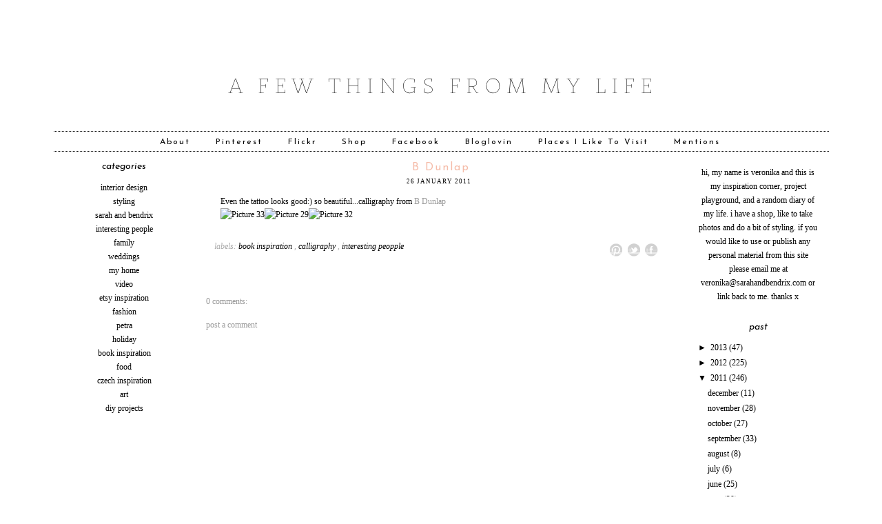

--- FILE ---
content_type: text/html; charset=UTF-8
request_url: https://fewthingsfrommylife.blogspot.com/2011/01/b-dunlap.html
body_size: 10585
content:
<!DOCTYPE html>
<html dir='ltr' xmlns='http://www.w3.org/1999/xhtml' xmlns:b='http://www.google.com/2005/gml/b' xmlns:data='http://www.google.com/2005/gml/data' xmlns:expr='http://www.google.com/2005/gml/expr' xmlns:fb='https://www.facebook.com/2008/fbml'>
<head>
<link href='https://www.blogger.com/static/v1/widgets/2944754296-widget_css_bundle.css' rel='stylesheet' type='text/css'/>
<meta content='text/html; charset=UTF-8' http-equiv='Content-Type'/>
<meta content='blogger' name='generator'/>
<link href='https://fewthingsfrommylife.blogspot.com/favicon.ico' rel='icon' type='image/x-icon'/>
<link href='http://fewthingsfrommylife.blogspot.com/2011/01/b-dunlap.html' rel='canonical'/>
<link rel="alternate" type="application/atom+xml" title="A FEW THINGS FROM MY LIFE - Atom" href="https://fewthingsfrommylife.blogspot.com/feeds/posts/default" />
<link rel="alternate" type="application/rss+xml" title="A FEW THINGS FROM MY LIFE - RSS" href="https://fewthingsfrommylife.blogspot.com/feeds/posts/default?alt=rss" />
<link rel="service.post" type="application/atom+xml" title="A FEW THINGS FROM MY LIFE - Atom" href="https://www.blogger.com/feeds/5479151167785116383/posts/default" />

<link rel="alternate" type="application/atom+xml" title="A FEW THINGS FROM MY LIFE - Atom" href="https://fewthingsfrommylife.blogspot.com/feeds/2385294721885436392/comments/default" />
<!--Can't find substitution for tag [blog.ieCssRetrofitLinks]-->
<link href='http://farm6.static.flickr.com/5220/5390734306_bd0e9a0258_m.jpg' rel='image_src'/>
<meta content='http://fewthingsfrommylife.blogspot.com/2011/01/b-dunlap.html' property='og:url'/>
<meta content='B Dunlap' property='og:title'/>
<meta content='Even the tattoo looks good:) so beautiful...calligraphy from B Dunlap   ' property='og:description'/>
<meta content='https://lh3.googleusercontent.com/blogger_img_proxy/AEn0k_u-WD6b8mnANcen002_f4LpZeZay5iKawpWs2alcouxgYh3CabFkeftFxNXCsTcEgBXjNr9xB8XL9UXC2se5N_S1CUx4F_OVxBT5940idLFIa7ALJ3EjtZMnj-pkbWKgvW0hw=w1200-h630-p-k-no-nu' property='og:image'/>
<title>A FEW THINGS FROM MY LIFE: B Dunlap</title>
<style type='text/css'>@font-face{font-family:'Josefin Sans';font-style:italic;font-weight:400;font-display:swap;src:url(//fonts.gstatic.com/s/josefinsans/v34/Qw3JZQNVED7rKGKxtqIqX5EUCGZ2dIn0FyA96fCTtIJRIizoc1jcEIK2Zv4.woff2)format('woff2');unicode-range:U+0102-0103,U+0110-0111,U+0128-0129,U+0168-0169,U+01A0-01A1,U+01AF-01B0,U+0300-0301,U+0303-0304,U+0308-0309,U+0323,U+0329,U+1EA0-1EF9,U+20AB;}@font-face{font-family:'Josefin Sans';font-style:italic;font-weight:400;font-display:swap;src:url(//fonts.gstatic.com/s/josefinsans/v34/Qw3JZQNVED7rKGKxtqIqX5EUCGZ2dIn0FyA96fCTtIJRIyzoc1jcEIK2Zv4.woff2)format('woff2');unicode-range:U+0100-02BA,U+02BD-02C5,U+02C7-02CC,U+02CE-02D7,U+02DD-02FF,U+0304,U+0308,U+0329,U+1D00-1DBF,U+1E00-1E9F,U+1EF2-1EFF,U+2020,U+20A0-20AB,U+20AD-20C0,U+2113,U+2C60-2C7F,U+A720-A7FF;}@font-face{font-family:'Josefin Sans';font-style:italic;font-weight:400;font-display:swap;src:url(//fonts.gstatic.com/s/josefinsans/v34/Qw3JZQNVED7rKGKxtqIqX5EUCGZ2dIn0FyA96fCTtIJRLSzoc1jcEIK2.woff2)format('woff2');unicode-range:U+0000-00FF,U+0131,U+0152-0153,U+02BB-02BC,U+02C6,U+02DA,U+02DC,U+0304,U+0308,U+0329,U+2000-206F,U+20AC,U+2122,U+2191,U+2193,U+2212,U+2215,U+FEFF,U+FFFD;}@font-face{font-family:'Josefin Sans';font-style:normal;font-weight:400;font-display:swap;src:url(//fonts.gstatic.com/s/josefinsans/v34/Qw3PZQNVED7rKGKxtqIqX5E-AVSJrOCfjY46_DjQbMlhLybpUVzEEaq2.woff2)format('woff2');unicode-range:U+0102-0103,U+0110-0111,U+0128-0129,U+0168-0169,U+01A0-01A1,U+01AF-01B0,U+0300-0301,U+0303-0304,U+0308-0309,U+0323,U+0329,U+1EA0-1EF9,U+20AB;}@font-face{font-family:'Josefin Sans';font-style:normal;font-weight:400;font-display:swap;src:url(//fonts.gstatic.com/s/josefinsans/v34/Qw3PZQNVED7rKGKxtqIqX5E-AVSJrOCfjY46_DjQbMhhLybpUVzEEaq2.woff2)format('woff2');unicode-range:U+0100-02BA,U+02BD-02C5,U+02C7-02CC,U+02CE-02D7,U+02DD-02FF,U+0304,U+0308,U+0329,U+1D00-1DBF,U+1E00-1E9F,U+1EF2-1EFF,U+2020,U+20A0-20AB,U+20AD-20C0,U+2113,U+2C60-2C7F,U+A720-A7FF;}@font-face{font-family:'Josefin Sans';font-style:normal;font-weight:400;font-display:swap;src:url(//fonts.gstatic.com/s/josefinsans/v34/Qw3PZQNVED7rKGKxtqIqX5E-AVSJrOCfjY46_DjQbMZhLybpUVzEEQ.woff2)format('woff2');unicode-range:U+0000-00FF,U+0131,U+0152-0153,U+02BB-02BC,U+02C6,U+02DA,U+02DC,U+0304,U+0308,U+0329,U+2000-206F,U+20AC,U+2122,U+2191,U+2193,U+2212,U+2215,U+FEFF,U+FFFD;}</style>
<style id='page-skin-1' type='text/css'><!--
/*
-----------------------------------------------
Blogger Template Style
Designer: Ana Degenaar
URL:      www.blogmilkshop.com
----------------------------------------------- */
#Navbar1 {
margin: 0;
padding: 0;
visibility: hide;
display: none ;
}
/* Variable definitions
====================
<Variable name="textcolor" description="Text Color"
type="color" default="#333">
<Variable name="linkcolor" description="Link Color"
type="color" default="#58a">
<Variable name="visitedlinkcolor" description="Visited Link Color"
type="color" default="#58a">
<Variable name="quotecolor" description="Quote Color"
type="color" default="#333">
<Variable name="blogtitlecolor" description="Blog Title Color"
type="color" default="#666">
<Variable name="posttitlecolor" description="Post Title Color"
type="color" default="#c60">
<Variable name="bordercolor" description="Border Color"
type="color" default="#ccc">
<Variable name="sidebartitlecolor" description="Sidebar Title Color"
type="color" default="#999">
<Variable name="sidebartextcolor" description="Sidebar Text Color"
type="color" default="#666">
<Variable name="bodyfont" description="Text Font"
type="font" default="normal normal 90% 'Lucida Sans Unicode', 'Lucida Grande', Tahoma, sans-serif;">
<Variable name="blogtitlefont" description="Blog Title Font"
type="font"
default="normal normal 78% 'Trebuchet MS',Trebuchet,Arial,Verdana,Sans-serif">
<Variable name="datetitlefont" description="Date Title Font"
type="font"
default="normal normal 200% Georgia, Serif">
<Variable name="posttitlefont" description="Post Title Font"
type="font"
default="normal normal 200% Georgia, Serif">
<Variable name="quotefont" description="Quote Font"
type="font" default="normal normal 90% 'Lucida Sans Unicode', 'Lucida Grande', Tahoma, sans-serif;">
<Variable name="sidebartitlefont" description="Sidebar Title Font"
type="font"
default="normal normal 200% Georgia, Serif">
<Variable name="postfooterfont" description="Post Footer Font"
type="font"
default="normal normal 78% 'Trebuchet MS', Trebuchet, Arial, Verdana, Sans-serif">
<Variable name="startSide" description="Start side in blog language"
type="automatic" default="left">
<Variable name="endSide" description="End side in blog language"
type="automatic" default="right">
<Variable name="linkbarbottomBorderColor" description="Linkbar Border Color"
type="color" default="#C94093">
<Variable name="linkbarTextColor" description="Linkbar Text Color"
type="color" default="#ffffff">
<Variable name="linkbarHoverTextColor" description="Linkbar Hover Text Color"
type="color" default="#9D1961">
<Variable name="linkbarTextFont" description="Linkbar Text Font"
type="font"
default="normal normal 77% Verdana, sans-serif"
>
*/
/* Use this with templates/template-bwocol.html */
body {
background: #fff;
color:#000000;
margin:0;
font: normal normal 12px Georgia, Utopia, 'Palatino Linotype', Palatino, serif;
text-align: center;
}
a:link {
color: #000000;
text-decoration:none;
}
a:visited {
color: #f5bca9;
}
.lsidebar a:link {
color: #000000;
text-decoration:none;
}
.lsidebar a:visited {
color: #f5bca9;
text-decoration:none;
}
a:hover {
color:#ccc;
}
a img {
border-width:0;
}
/* Header
----------------------------------------------- (c) theme by blogmilk
*/
#header-wrapper {
width: 100%;
height: 200px;
background: #fff;
text-transform: uppercase;
font: normal normal 60px Josefin Sans;
color: #f1d991;
padding-bottom: 0px;
padding-top: 0px;
}
#header h1 {
width: 100%;
text-transform: none;
font: normal normal 60px Josefin Sans;
color: #f1d991;
margin: 0px;
padding-top: 55px;
text-align: center;
text-transform: none;
letter-spacing: 2px;
}
#header-inner {
background-position: center;
margin-left: auto;
margin-right: auto;
margin-top: -20px;
}
#header a {
color: #f1d991;
font: normal normal 60px Josefin Sans;
text-decoration:none;
}
#header a:hover {
color:#666666;
}
#header .description {
max-width:995px;
text-transform: lowercase;
letter-spacing:.2em;
line-height: 1.4em;
padding-bottom: 10px;
font: $blogdescriptionfont;
color: $descriptioncolor;
padding-left: 15px;
}
#header img {
margin-left: auto;
margin-right: auto;
}
/* -----   LINKBAR   -----(c) theme by blogmilk*/
#linkbar-wrapper {
margin: 0px 0px 0px 0px;
padding: 0px 0px 0px 0px;
width: 100%;
position: relative;
border-bottom: 1px dotted #000000;
border-top: 1px dotted #000000;
background: #fff;
}
#linkbar .widget {
margin: 0px 0px 0px 0px;
padding: 4px 0px 4px 0px;
text-align: center;
}
#linkbar ul {
margin: 0px 0px 0px 0px;
padding: 0px 0px 0px 0px;
list-style-type:none;
}
#linkbar li {
display: inline;
margin: 0px 0px 0px 0px;
padding: 0px 0px 0px 0px;
}
#linkbar h2 {
margin: 0px 0px 0px 0px;
padding: 0px 0px 0px 0px;
display: none;
visibility: hidden;
}
#linkbar a {
clear: both;
margin: 0px -4px 0px 0px;
padding: 6px 23px 6px 15px;
width:100%;
text-decoration:none;
font: normal normal 12px Josefin Sans;
color: #000000;
text-transform: none;
letter-spacing: 2px;
}
#linkbar a:hover {
color: #666666;
background: $linkbarHoverBgColor;
}
/* Outer-Wrapper
-----------------------------------------------(c) theme by blogmilk */
#outer-wrapper {
width: 1125px;
margin:0 auto;
text-align:left;
margin-top: 10px;
margin-bottom: 0px;
font: normal normal 12px Georgia, Utopia, 'Palatino Linotype', Palatino, serif;
line-height:20px;
color: #000000;
border-left: 5px dotted #fff;
border-right: 5px dotted #fff;
}
#content-wrapper {
background: #fff;
}
#main-wrapper {
margin-bottom: -18px;
padding-left: 15px;
padding-right: 15px;
width: 682px;
border-right: 1px dotted #ffffff;
border-left: 1px dotted #ffffff;
float: left;
word-wrap: break-word; /* fix for long text breaking sidebar float in IE */
overflow: hidden;     /* fix for long non-text content breaking IE sidebar float */
}
#sidebar-wrapper {
text-transform: lowercase;
color: #000000;
width: 175px;
padding-bottom: 10px;
padding-left: 15px;
padding-right: 15px;
float: left;
text-align: center;
word-wrap: break-word; /* fix for long text breaking sidebar float in IE */
overflow: hidden;      /* fix for long non-text content breaking IE sidebar float */
}
#right-sidebar-wrapper {
text-transform: lowercase;
color: #000000;
width: 175px;
padding-right: 15px;
padding-bottom: 10px;
float: right;
text-align: center;
word-wrap: break-word; /* fix for long text breaking sidebar float in IE */
overflow: hidden;      /* fix for long non-text content breaking IE sidebar float */
}
/* Headings
-----------------------------------------------(c) theme by blogmilk */
h2 {
font: italic normal 14px Josefin Sans;
line-height: 1.4em;
text-transform: lowercase;
color: #000000;
text-align: center;
}
.rsidebar h2 {
font: italic normal 14px Josefin Sans;
line-height: 1.4em;
text-transform: lowercase;
color: #000000;
text-align: center;
}
/* Posts
-----------------------------------------------(c) theme by blogmilk
*/
h2.date-header {
font: normal normal 9px 'Times New Roman', Times, FreeSerif, serif;
text-transform: uppercase;
padding-bottom: 7px;
letter-spacing: 1px;
margin-left: 40px;
}
.date-header, a:link, a:visited {
color: #000000;
text-decoration: none;
}
.post {
margin:.5em 0 1.5em;
padding: 5px 5px 5px 6px;
background-color: #ffffff;
}
.post h3 {
margin:.25em 0 0;
line-height:1.4em;
font: normal normal 16px Josefin Sans;
color: #f5bca9;
text-transform: none;
text-align: center;
letter-spacing: 2px;
}
.post h3 a, .post h3 a:visited, .post h3 strong {
display:block;
text-decoration:none;
color: #f5bca9;
font: normal normal 16px Josefin Sans;
text-transform: none;
}
.post h3 strong, .post h3 a:hover {
color:#eee;
}
.post-body {
margin:0 0 .75em;
line-height:1.6em;
color:#000000;
padding-left:15px;
padding-right:15px;
}
.post-footer {
border-bottom: 1px dotted #ffffff;
border-top: 1px dotted #ffffff;
font: italic normal 12px 'Times New Roman', Times, FreeSerif, serif;
color: #aaa;
margin:0.75em 0;
padding-top: 8px;
padding-bottom: 10px;
text-transform: lowercase;
line-height:1.6em;
padding-right: 5px;
padding-left: 3px;
margin-bottom: 30px;
margin-top: 20px;
}
.post-labels {
padding-left: 3px;
}
.post-comment-link2 {
float: left;
padding-right: 10px;
}
.post-comment-link {
float:right;
margin-top: -24px;
width: 46px;
height: 45px;
font-size:0px;
font-weight: normal;
line-height:43px;
text-align: center;
font-style: none;
font-size: 0px;
}
.post-comment-link a:link, .post-comment-link h1  {
text-decoration: none;
font-size: 0px;
}
.post-footer-line-1 {
font: italic normal 12px 'Times New Roman', Times, FreeSerif, serif;
}
.post img {
border:0px solid #ffffff;
}
.tr-caption-container img {
border: none;
padding: 0;
}
.post blockquote {
line-height: 1.8em;
padding-top: 0px;
margin:  5x;
color: #000000;
font: normal normal 12px 'Times New Roman', Times, FreeSerif, serif;
}
.post blockquote p {
line-height: 1.8em;
}
/* Comments
-----------------------------------------------(c) theme by blogmilk */
#comments h4 {
font-weight: normal;
line-height: 1.4em;
text-transform:lowercase;
color: #999999;
}
#comments-block {
margin:1em 0 1.5em;
line-height:1.6em;
font-transform: lowercase;
}
#comments-block .comment-author {
margin:.5em 0;
font-transform: lowercase;
}
#comments-block .comment-body {
margin:.25em 0 0;
font-transform: lowercase;
}
#comments-block .comment-footer {
margin:-.25em 0 2em;
line-height: 1.4em;
text-transform:uppercase;
letter-spacing:.1em;
font-size: 10px;
border-bottom: 1px #ccc dotted;
}
#comments-block .comment-body p {
margin:0 0 .75em;
}
.deleted-comment {
font-style:italic;
color:gray;
}
#blog-pager-newer-link {
float: left;
font-size: 16px;
padding-left: 20px;
}
#blog-pager-older-link {
float: right;
font-size: 16px;
padding-right: 20px;
}
#blog-pager {
text-align: center;
font-size: 16px;
}
.feed-links {
clear: both;
line-height: 2.5em;
}
/* Sidebar Content
-----------------------------------------------(c) theme by blogmilk */
.sidebar {
line-height:1.6em;
}
.lsidebar ul li {
list-style: none;
border-bottom: 1px dotted #ccc;
margin-left: -40px;
line-height:1.6em;
}
.lsidebar .widget, .main .widget {
margin:0 0 .05em;
padding-bottom: 1em;
border-bottom: 1px dotted #ffffff;
}
.rsidebar ul li {
list-style: none;
border-bottom: 1px dotted #ffffff;
margin-left: -40px;
line-height:1.6em;
}
.rsidebar .widget, .main .widget {
margin:0 0 .05em;
padding-bottom: 1em;
border-bottom: 1px dotted #ffffff;
}
.main .Blog {
border-bottom-width: 0;
}
/* Profile
-----------------------------------------------(c) theme by blogmilk */
.profile-img {
display: block;
float: center;
margin-left: 20px;
margin-right: 60px;
height: 120px;
width: 120px;
-webkit-border-radius: 50em;
-moz-border-radius: 50em;
border-radius: 50em;
}
.profile-data {
margin:0;
text-transform:uppercase;
letter-spacing:.1em;
font: normal normal 78% 'Trebuchet MS', Trebuchet, Arial, Verdana, Sans-serif;
color: #999999;
font-weight: bold;
line-height: 1.6em;
text-align: center;
}
.profile-datablock {
margin:.5em 0 .5em;
text-align: center;
}
.profile-textblock {
margin: 0.5em 0;
line-height: 1.6em;
}
.profile-link {
font: normal normal 78% 'Trebuchet MS', Trebuchet, Arial, Verdana, Sans-serif;
text-transform: uppercase;
letter-spacing: .1em;
}
#credits {
margin:auto;
padding: 20px 80px 5px 0px;
width: 100%;
text-align: center;
display: block;
height: 30px;
text-transform: uppercase;
font: normal normal 10px 'Courier New', Courier, FreeMono, monospace;
}

--></style>
<script src="//blogger-plugins.googlecode.com/files/bkmrk_hover.js"></script>
<style type='text/css'> .bookmark img { border: 0; margin-top: 0px; margin-right:0px; } .bookmark a:hover { position: relative; top: 1px; left: 1px; } </style>
<link href='https://www.blogger.com/dyn-css/authorization.css?targetBlogID=5479151167785116383&amp;zx=bee85578-13af-4c3b-9f9f-543bca4d5bd6' media='none' onload='if(media!=&#39;all&#39;)media=&#39;all&#39;' rel='stylesheet'/><noscript><link href='https://www.blogger.com/dyn-css/authorization.css?targetBlogID=5479151167785116383&amp;zx=bee85578-13af-4c3b-9f9f-543bca4d5bd6' rel='stylesheet'/></noscript>
<meta name='google-adsense-platform-account' content='ca-host-pub-1556223355139109'/>
<meta name='google-adsense-platform-domain' content='blogspot.com'/>

<!-- data-ad-client=ca-pub-0923895655844613 -->

</head>
<body>
<div class='navbar section' id='navbar'><div class='widget Navbar' data-version='1' id='Navbar1'><script type="text/javascript">
    function setAttributeOnload(object, attribute, val) {
      if(window.addEventListener) {
        window.addEventListener('load',
          function(){ object[attribute] = val; }, false);
      } else {
        window.attachEvent('onload', function(){ object[attribute] = val; });
      }
    }
  </script>
<div id="navbar-iframe-container"></div>
<script type="text/javascript" src="https://apis.google.com/js/platform.js"></script>
<script type="text/javascript">
      gapi.load("gapi.iframes:gapi.iframes.style.bubble", function() {
        if (gapi.iframes && gapi.iframes.getContext) {
          gapi.iframes.getContext().openChild({
              url: 'https://www.blogger.com/navbar/5479151167785116383?po\x3d2385294721885436392\x26origin\x3dhttps://fewthingsfrommylife.blogspot.com',
              where: document.getElementById("navbar-iframe-container"),
              id: "navbar-iframe"
          });
        }
      });
    </script><script type="text/javascript">
(function() {
var script = document.createElement('script');
script.type = 'text/javascript';
script.src = '//pagead2.googlesyndication.com/pagead/js/google_top_exp.js';
var head = document.getElementsByTagName('head')[0];
if (head) {
head.appendChild(script);
}})();
</script>
</div></div>
<div id='outer-wrapper'><div id='wrap2'>
<div id='header-wrapper'>
<div class='header section' id='header'><div class='widget Header' data-version='1' id='Header1'>
<div id='header-inner'>
<a href='https://fewthingsfrommylife.blogspot.com/' style='display: block'>
<img alt='A FEW THINGS FROM MY LIFE' height='176px; ' id='Header1_headerimg' src='https://blogger.googleusercontent.com/img/b/R29vZ2xl/AVvXsEjZE6APy9czQK76aduYqiuR0nhdhmL28EhVBCUe5CGQNG8GAmg9dD9Zy0pxmkwZ2JofqELbU4VHrbQoIRum6Z4bUpUdyVZruVHxFHELxG9CyREu3lxk65KcBCoRk68oxwbScDEb4CjQ2MDf/s1600/Screen+shot+2012-09-26+at+13.19.34.png' style='display: block' width='993px; '/>
</a>
</div>
</div></div>
</div>
<div id='linkbar-wrapper'>
<div class='linkbar section' id='linkbar'><div class='widget LinkList' data-version='1' id='LinkList125'>
<h2>Linkbar</h2>
<div class='widget-content'>
<ul>
<li><a href='http://fewthingsfrommylife.blogspot.com.br/p/about.html'>About</a></li>
<li><a href='http://pinterest.com/sarahandbendrix/'>Pinterest</a></li>
<li><a href='http://www.flickr.com/photos/36575116@N04/'>Flickr</a></li>
<li><a href='http://www.sarahandbendrix.com/'>Shop</a></li>
<li><a href='http://www.facebook.com/sarahandbendrix'>Facebook</a></li>
<li><a href='http://www.bloglovin.com/en/blog/1190650/a-few-things-from-my-life'>Bloglovin</a></li>
<li><a href='http://fewthingsfrommylife.blogspot.com.br/p/places-i-like-to-visit.html'>Places I Like To Visit</a></li>
<li><a href='http://fewthingsfrommylife.blogspot.com.br/p/mentions.html'>Mentions</a></li>
</ul>
</div>
</div></div>
</div>
<!-- skip links for text browsers -->
<span id='skiplinks' style='display:none;'>
<a href='#main'>skip to main </a> |
      <a href='#sidebar'>skip to sidebar</a>
</span>
<div id='content-wrapper'>
<div id='sidebar-wrapper'>
<div class='rsidebar section' id='rsidebar'><div class='widget Label' data-version='1' id='Label1'>
<h2>categories</h2>
<div class='widget-content list-label-widget-content'>
<ul>
<li>
<a dir='ltr' href='https://fewthingsfrommylife.blogspot.com/search/label/interior%20design'>interior design</a>
</li>
<li>
<a dir='ltr' href='https://fewthingsfrommylife.blogspot.com/search/label/styling'>styling</a>
</li>
<li>
<a dir='ltr' href='https://fewthingsfrommylife.blogspot.com/search/label/sarah%20and%20bendrix'>sarah and bendrix</a>
</li>
<li>
<a dir='ltr' href='https://fewthingsfrommylife.blogspot.com/search/label/interesting%20people'>interesting people</a>
</li>
<li>
<a dir='ltr' href='https://fewthingsfrommylife.blogspot.com/search/label/family'>family</a>
</li>
<li>
<a dir='ltr' href='https://fewthingsfrommylife.blogspot.com/search/label/weddings'>weddings</a>
</li>
<li>
<a dir='ltr' href='https://fewthingsfrommylife.blogspot.com/search/label/my%20home'>my home</a>
</li>
<li>
<a dir='ltr' href='https://fewthingsfrommylife.blogspot.com/search/label/video'>video</a>
</li>
<li>
<a dir='ltr' href='https://fewthingsfrommylife.blogspot.com/search/label/etsy%20inspiration'>etsy inspiration</a>
</li>
<li>
<a dir='ltr' href='https://fewthingsfrommylife.blogspot.com/search/label/fashion'>fashion</a>
</li>
<li>
<a dir='ltr' href='https://fewthingsfrommylife.blogspot.com/search/label/Petra'>Petra</a>
</li>
<li>
<a dir='ltr' href='https://fewthingsfrommylife.blogspot.com/search/label/holiday'>holiday</a>
</li>
<li>
<a dir='ltr' href='https://fewthingsfrommylife.blogspot.com/search/label/book%20inspiration'>book inspiration</a>
</li>
<li>
<a dir='ltr' href='https://fewthingsfrommylife.blogspot.com/search/label/food'>food</a>
</li>
<li>
<a dir='ltr' href='https://fewthingsfrommylife.blogspot.com/search/label/czech%20inspiration'>czech inspiration</a>
</li>
<li>
<a dir='ltr' href='https://fewthingsfrommylife.blogspot.com/search/label/art'>art</a>
</li>
<li>
<a dir='ltr' href='https://fewthingsfrommylife.blogspot.com/search/label/diy%20projects'>diy projects</a>
</li>
</ul>
<div class='clear'></div>
</div>
</div></div>
</div>
<div id='main-wrapper'>
<div style='clear: both;'></div>
<div class='main section' id='main'><div class='widget Blog' data-version='1' id='Blog1'>
<div class='blog-posts hfeed'>
<!--Can't find substitution for tag [defaultAdStart]-->

        <div class="date-outer">
      

        <div class="date-posts">
      
<div class='post-outer'>
<div class='post hentry'>
<a name='2385294721885436392'></a>
<h3 class='post-title entry-title'>
<a href='https://fewthingsfrommylife.blogspot.com/2011/01/b-dunlap.html'>B Dunlap</a>
<h1 class='post-comment-link'>
</h1>
<script>var ultimaFecha = '26 January 2011';</script>
<h2 class='date-header'>26 January 2011</h2>
</h3>
<div class='post-header-line-1'></div>
<div class='post-body entry-content'>
Even the tattoo looks good:) so beautiful...calligraphy from <a href="http://bdunlap.blogspot.com/"><span class="Apple-style-span" style="color: #999999;">B Dunlap&nbsp;</span></a><br />
<a href="http://www.flickr.com/photos/36575116@N04/5390734306/" title="Picture 33 by afewthingsfrommylife, on Flickr"><img alt="Picture 33" height="227" src="https://lh3.googleusercontent.com/blogger_img_proxy/AEn0k_u-WD6b8mnANcen002_f4LpZeZay5iKawpWs2alcouxgYh3CabFkeftFxNXCsTcEgBXjNr9xB8XL9UXC2se5N_S1CUx4F_OVxBT5940idLFIa7ALJ3EjtZMnj-pkbWKgvW0hw=s0-d" width="250"></a><a href="http://www.flickr.com/photos/36575116@N04/5390124985/" title="Picture 29 by afewthingsfrommylife, on Flickr"><img alt="Picture 29" height="227" src="https://lh3.googleusercontent.com/blogger_img_proxy/AEn0k_uibuMud048SEaSpXpacyoCQx1VChieHJucaZSh_qsarKbnYbrlkG035sM446k5GVMKvLEk_kIjXBfrYXr49Hf4Mjk5_m7E6wWqXHj1YE36o-6URzU2jKaqMiqVXNfF024dxA=s0-d" width="250"></a><a href="http://www.flickr.com/photos/36575116@N04/5390125511/" title="Picture 32 by afewthingsfrommylife, on Flickr"><img alt="Picture 32" height="363" src="https://lh3.googleusercontent.com/blogger_img_proxy/AEn0k_soLnkQJkR0aVlJCbMaNEQg-keRAzjjG95jMNvTUnZSUoikIwcLvAM_8pZYCBYidw9IOjOk8fqFYg1bfZUMNe_wRuQdapyXtXb0RDRWNgjKiQMLY4aXhSG22vy37vj_fUA=s0-d" width="510"></a>
<div style='clear: both;'></div>
<div style='clear: both;'></div>
</div>
<div class='post-footer'>
<div class='post-footer-line post-footer-line-1'><span class='post-labels'>
Labels:
<a href='https://fewthingsfrommylife.blogspot.com/search/label/book%20inspiration' rel='tag'>book inspiration</a> , 
<a href='https://fewthingsfrommylife.blogspot.com/search/label/calligraphy' rel='tag'>calligraphy</a> , 
<a href='https://fewthingsfrommylife.blogspot.com/search/label/interesting%20peopple' rel='tag'>interesting peopple</a>
</span>
<span class='post-icons'>
<span class='post-comment-link2'>
</span>
<span class='bookmark'><table align='right' border='0' cellpadding='0' width='10%'><tr><td style='vertical-align:middle' valign='middle' width='0%'><script type='text/javascript'>showsbtext("sbtxt" + "2385294721885436392",0)</script></td><td><script charset="utf-8" src="//bit.ly/javascript-api.js?version=latest&amp;login=tweettrackjs&amp;apiKey=R_7e9987b2fd13d7e4e881f9cbb168f523" type="text/javascript"></script>
<a href='http://api.tweetmeme.com/share?url=https://fewthingsfrommylife.blogspot.com/2011/01/b-dunlap.html' onmouseout='javascript:showsbtext("sbtxt2385294721885436392",0);' onmouseover='javascript:showsbtext("sbtxt2385294721885436392",21);' rel='nofollow' target='_blank'><img alt="Twitter" src="https://lh3.googleusercontent.com/blogger_img_proxy/AEn0k_vvNKWyDj23_i-exCVbOvOOAzxVoo9Vkb3EXLd8o_-5AB83QhxbOe5u5XG5ezcU7PeFlTAokt78P85Ap_QZL09S7Tmh0rtgRGBp6sxgkTgNWiPQzSX2JG48HvceJ5wYaDM7W-7mU3DvA_uVKO6bbCJyPpVrr-VGTSM=s0-d"></a>
<a href='http://www.facebook.com/sharer.php?u=https://fewthingsfrommylife.blogspot.com/2011/01/b-dunlap.html' onmouseout='javascript:showsbtext("sbtxt2385294721885436392",0);' onmouseover='javascript:showsbtext("sbtxt2385294721885436392",22);' rel='nofollow' target='_blank'><img alt="FaceBook" src="https://lh3.googleusercontent.com/blogger_img_proxy/AEn0k_uc0wYgOMEx8514tDJPNDXXJfwvauRC04I1mii7DZwKIOLBE0IQddyTxAGTjDuvadDdOIXPAFWrBzNseBjLuVH2rXBGgto4ioaIDadFdwfqRkJFbxhPWh1bejdqL1hBL1hPqCqirxvXYhk5Bn2WyA=s0-d"></a>
</td>
</tr>
</table><br/>
</span>
<div style='float: right; margin-top: -13px; '><a href='javascript:void((function(){var%20e=document.createElement(&#39;script&#39;);e.setAttribute(&#39;type&#39;,&#39;text/javascript&#39;);e.setAttribute(&#39;charset&#39;,&#39;UTF-8&#39;);e.setAttribute(&#39;src&#39;,&#39;http://assets.pinterest.com/js/pinmarklet.js?r=&#39;+Math.random()*99999999);document.body.appendChild(e)})());'><img alt="Pin It" class="aligncenter" src="https://lh3.googleusercontent.com/blogger_img_proxy/AEn0k_u_hHMLK-NyryXzNWCqT4iG1p3iDaRWZJshIuNPMr0hWs_8apY6kOGNaIMI4oFkhRkG4u0ehyGQggbwxlr5qK8jFgfxDAtPXycGmERi6HGxiGj3_3cnayKV949OJSe5LLIdRi49Fqwv8wwTCQRb1Q=s0-d"></a></div>
</span>
</div>
<div class='post-footer-line post-footer-line-2'>
</div>
<div class='post-footer-line post-footer-line-3'></div>
</div>
</div>
<div class='comments' id='comments'>
<a name='comments'></a>
<h4>
0
comments:
        
</h4>
<div id='Blog1_comments-block-wrapper'>
<dl class='avatar-comment-indent' id='comments-block'>
<script type='text/javascript'>var CommentsCounter=0;</script>
</dl>
</div>
<p class='comment-footer'>
<div class='comment-form'>
<a name='comment-form'></a>
<h4 id='comment-post-message'>Post a Comment</h4>
<p>
</p>
<a href='https://www.blogger.com/comment/frame/5479151167785116383?po=2385294721885436392&hl=en-GB&saa=85391&origin=https://fewthingsfrommylife.blogspot.com' id='comment-editor-src'></a>
<iframe allowtransparency='true' class='blogger-iframe-colorize blogger-comment-from-post' frameborder='0' height='410px' id='comment-editor' name='comment-editor' src='' width='100%'></iframe>
<script src='https://www.blogger.com/static/v1/jsbin/2830521187-comment_from_post_iframe.js' type='text/javascript'></script>
<script type='text/javascript'>
      BLOG_CMT_createIframe('https://www.blogger.com/rpc_relay.html');
    </script>
</div>
</p>
<div id='backlinks-container'>
<div id='Blog1_backlinks-container'>
</div>
</div>
</div>
</div>

      </div></div>
    
<!--Can't find substitution for tag [adEnd]-->
</div>
<div class='blog-pager' id='blog-pager'>
<span id='blog-pager-newer-link'>
<a class='blog-pager-newer-link' href='https://fewthingsfrommylife.blogspot.com/2011/01/s-update.html' id='Blog1_blog-pager-newer-link' title='Newer Post'>&#171;</a>
</span>
<span id='blog-pager-older-link'>
<a class='blog-pager-older-link' href='https://fewthingsfrommylife.blogspot.com/2011/01/blog-post.html' id='Blog1_blog-pager-older-link' title='Older Post'>&#187;</a>
</span>
<a class='home-link' href='https://fewthingsfrommylife.blogspot.com/'>&#9829;</a>
</div>
<div class='clear'></div>
</div></div>
<div id='credits'>
<p><a href='https://fewthingsfrommylife.blogspot.com/'>A FEW THINGS FROM MY LIFE</a>
<b>
</b> All rights reserved  <a href='www.blogmilkshop.com'> &#169; Blog Milk </a><a href=''></a>- Powered by Blogger</p>
</div>
</div>
<div id='right-sidebar-wrapper'>
<div class='lsidebar section' id='lsidebar'><div class='widget Text' data-version='1' id='Text1'>
<div class='widget-content'>
<br/><span style="  line-height: 19px; text-align: justify; background-color: rgb(255, 255, 255); font-family:Georgia, 'Times New Roman', serif;font-size:12px;">Hi, my name is Veronika and this is my inspiration corner, project playground, and a random diary of my life. I have a shop, like to take photos and do a bit of styling. </span>If you would like to use or publish any personal material from this site please email me at veronika@sarahandbendrix.com or link back to me. Thanks x
</div>
<div class='clear'></div>
</div><div class='widget BlogArchive' data-version='1' id='BlogArchive1'>
<h2>Past</h2>
<div class='widget-content'>
<div id='ArchiveList'>
<div id='BlogArchive1_ArchiveList'>
<ul class='hierarchy'>
<li class='archivedate collapsed'>
<a class='toggle' href='javascript:void(0)'>
<span class='zippy'>

        &#9658;&#160;
      
</span>
</a>
<a class='post-count-link' href='https://fewthingsfrommylife.blogspot.com/2013/'>
2013
</a>
<span class='post-count' dir='ltr'>(47)</span>
<ul class='hierarchy'>
<li class='archivedate collapsed'>
<a class='post-count-link' href='https://fewthingsfrommylife.blogspot.com/2013/06/'>
June
</a>
<span class='post-count' dir='ltr'>(1)</span>
</li>
</ul>
<ul class='hierarchy'>
<li class='archivedate collapsed'>
<a class='post-count-link' href='https://fewthingsfrommylife.blogspot.com/2013/05/'>
May
</a>
<span class='post-count' dir='ltr'>(7)</span>
</li>
</ul>
<ul class='hierarchy'>
<li class='archivedate collapsed'>
<a class='post-count-link' href='https://fewthingsfrommylife.blogspot.com/2013/04/'>
April
</a>
<span class='post-count' dir='ltr'>(7)</span>
</li>
</ul>
<ul class='hierarchy'>
<li class='archivedate collapsed'>
<a class='post-count-link' href='https://fewthingsfrommylife.blogspot.com/2013/03/'>
March
</a>
<span class='post-count' dir='ltr'>(7)</span>
</li>
</ul>
<ul class='hierarchy'>
<li class='archivedate collapsed'>
<a class='post-count-link' href='https://fewthingsfrommylife.blogspot.com/2013/02/'>
February
</a>
<span class='post-count' dir='ltr'>(13)</span>
</li>
</ul>
<ul class='hierarchy'>
<li class='archivedate collapsed'>
<a class='post-count-link' href='https://fewthingsfrommylife.blogspot.com/2013/01/'>
January
</a>
<span class='post-count' dir='ltr'>(12)</span>
</li>
</ul>
</li>
</ul>
<ul class='hierarchy'>
<li class='archivedate collapsed'>
<a class='toggle' href='javascript:void(0)'>
<span class='zippy'>

        &#9658;&#160;
      
</span>
</a>
<a class='post-count-link' href='https://fewthingsfrommylife.blogspot.com/2012/'>
2012
</a>
<span class='post-count' dir='ltr'>(225)</span>
<ul class='hierarchy'>
<li class='archivedate collapsed'>
<a class='post-count-link' href='https://fewthingsfrommylife.blogspot.com/2012/12/'>
December
</a>
<span class='post-count' dir='ltr'>(10)</span>
</li>
</ul>
<ul class='hierarchy'>
<li class='archivedate collapsed'>
<a class='post-count-link' href='https://fewthingsfrommylife.blogspot.com/2012/11/'>
November
</a>
<span class='post-count' dir='ltr'>(26)</span>
</li>
</ul>
<ul class='hierarchy'>
<li class='archivedate collapsed'>
<a class='post-count-link' href='https://fewthingsfrommylife.blogspot.com/2012/10/'>
October
</a>
<span class='post-count' dir='ltr'>(24)</span>
</li>
</ul>
<ul class='hierarchy'>
<li class='archivedate collapsed'>
<a class='post-count-link' href='https://fewthingsfrommylife.blogspot.com/2012/09/'>
September
</a>
<span class='post-count' dir='ltr'>(16)</span>
</li>
</ul>
<ul class='hierarchy'>
<li class='archivedate collapsed'>
<a class='post-count-link' href='https://fewthingsfrommylife.blogspot.com/2012/08/'>
August
</a>
<span class='post-count' dir='ltr'>(10)</span>
</li>
</ul>
<ul class='hierarchy'>
<li class='archivedate collapsed'>
<a class='post-count-link' href='https://fewthingsfrommylife.blogspot.com/2012/07/'>
July
</a>
<span class='post-count' dir='ltr'>(15)</span>
</li>
</ul>
<ul class='hierarchy'>
<li class='archivedate collapsed'>
<a class='post-count-link' href='https://fewthingsfrommylife.blogspot.com/2012/06/'>
June
</a>
<span class='post-count' dir='ltr'>(21)</span>
</li>
</ul>
<ul class='hierarchy'>
<li class='archivedate collapsed'>
<a class='post-count-link' href='https://fewthingsfrommylife.blogspot.com/2012/05/'>
May
</a>
<span class='post-count' dir='ltr'>(17)</span>
</li>
</ul>
<ul class='hierarchy'>
<li class='archivedate collapsed'>
<a class='post-count-link' href='https://fewthingsfrommylife.blogspot.com/2012/04/'>
April
</a>
<span class='post-count' dir='ltr'>(25)</span>
</li>
</ul>
<ul class='hierarchy'>
<li class='archivedate collapsed'>
<a class='post-count-link' href='https://fewthingsfrommylife.blogspot.com/2012/03/'>
March
</a>
<span class='post-count' dir='ltr'>(22)</span>
</li>
</ul>
<ul class='hierarchy'>
<li class='archivedate collapsed'>
<a class='post-count-link' href='https://fewthingsfrommylife.blogspot.com/2012/02/'>
February
</a>
<span class='post-count' dir='ltr'>(17)</span>
</li>
</ul>
<ul class='hierarchy'>
<li class='archivedate collapsed'>
<a class='post-count-link' href='https://fewthingsfrommylife.blogspot.com/2012/01/'>
January
</a>
<span class='post-count' dir='ltr'>(22)</span>
</li>
</ul>
</li>
</ul>
<ul class='hierarchy'>
<li class='archivedate expanded'>
<a class='toggle' href='javascript:void(0)'>
<span class='zippy toggle-open'>

        &#9660;&#160;
      
</span>
</a>
<a class='post-count-link' href='https://fewthingsfrommylife.blogspot.com/2011/'>
2011
</a>
<span class='post-count' dir='ltr'>(246)</span>
<ul class='hierarchy'>
<li class='archivedate collapsed'>
<a class='post-count-link' href='https://fewthingsfrommylife.blogspot.com/2011/12/'>
December
</a>
<span class='post-count' dir='ltr'>(11)</span>
</li>
</ul>
<ul class='hierarchy'>
<li class='archivedate collapsed'>
<a class='post-count-link' href='https://fewthingsfrommylife.blogspot.com/2011/11/'>
November
</a>
<span class='post-count' dir='ltr'>(28)</span>
</li>
</ul>
<ul class='hierarchy'>
<li class='archivedate collapsed'>
<a class='post-count-link' href='https://fewthingsfrommylife.blogspot.com/2011/10/'>
October
</a>
<span class='post-count' dir='ltr'>(27)</span>
</li>
</ul>
<ul class='hierarchy'>
<li class='archivedate collapsed'>
<a class='post-count-link' href='https://fewthingsfrommylife.blogspot.com/2011/09/'>
September
</a>
<span class='post-count' dir='ltr'>(33)</span>
</li>
</ul>
<ul class='hierarchy'>
<li class='archivedate collapsed'>
<a class='post-count-link' href='https://fewthingsfrommylife.blogspot.com/2011/08/'>
August
</a>
<span class='post-count' dir='ltr'>(8)</span>
</li>
</ul>
<ul class='hierarchy'>
<li class='archivedate collapsed'>
<a class='post-count-link' href='https://fewthingsfrommylife.blogspot.com/2011/07/'>
July
</a>
<span class='post-count' dir='ltr'>(6)</span>
</li>
</ul>
<ul class='hierarchy'>
<li class='archivedate collapsed'>
<a class='post-count-link' href='https://fewthingsfrommylife.blogspot.com/2011/06/'>
June
</a>
<span class='post-count' dir='ltr'>(25)</span>
</li>
</ul>
<ul class='hierarchy'>
<li class='archivedate collapsed'>
<a class='post-count-link' href='https://fewthingsfrommylife.blogspot.com/2011/05/'>
May
</a>
<span class='post-count' dir='ltr'>(29)</span>
</li>
</ul>
<ul class='hierarchy'>
<li class='archivedate collapsed'>
<a class='post-count-link' href='https://fewthingsfrommylife.blogspot.com/2011/04/'>
April
</a>
<span class='post-count' dir='ltr'>(18)</span>
</li>
</ul>
<ul class='hierarchy'>
<li class='archivedate collapsed'>
<a class='post-count-link' href='https://fewthingsfrommylife.blogspot.com/2011/03/'>
March
</a>
<span class='post-count' dir='ltr'>(19)</span>
</li>
</ul>
<ul class='hierarchy'>
<li class='archivedate collapsed'>
<a class='post-count-link' href='https://fewthingsfrommylife.blogspot.com/2011/02/'>
February
</a>
<span class='post-count' dir='ltr'>(18)</span>
</li>
</ul>
<ul class='hierarchy'>
<li class='archivedate expanded'>
<a class='post-count-link' href='https://fewthingsfrommylife.blogspot.com/2011/01/'>
January
</a>
<span class='post-count' dir='ltr'>(24)</span>
</li>
</ul>
</li>
</ul>
<ul class='hierarchy'>
<li class='archivedate collapsed'>
<a class='toggle' href='javascript:void(0)'>
<span class='zippy'>

        &#9658;&#160;
      
</span>
</a>
<a class='post-count-link' href='https://fewthingsfrommylife.blogspot.com/2010/'>
2010
</a>
<span class='post-count' dir='ltr'>(167)</span>
<ul class='hierarchy'>
<li class='archivedate collapsed'>
<a class='post-count-link' href='https://fewthingsfrommylife.blogspot.com/2010/12/'>
December
</a>
<span class='post-count' dir='ltr'>(16)</span>
</li>
</ul>
<ul class='hierarchy'>
<li class='archivedate collapsed'>
<a class='post-count-link' href='https://fewthingsfrommylife.blogspot.com/2010/11/'>
November
</a>
<span class='post-count' dir='ltr'>(21)</span>
</li>
</ul>
<ul class='hierarchy'>
<li class='archivedate collapsed'>
<a class='post-count-link' href='https://fewthingsfrommylife.blogspot.com/2010/10/'>
October
</a>
<span class='post-count' dir='ltr'>(15)</span>
</li>
</ul>
<ul class='hierarchy'>
<li class='archivedate collapsed'>
<a class='post-count-link' href='https://fewthingsfrommylife.blogspot.com/2010/09/'>
September
</a>
<span class='post-count' dir='ltr'>(13)</span>
</li>
</ul>
<ul class='hierarchy'>
<li class='archivedate collapsed'>
<a class='post-count-link' href='https://fewthingsfrommylife.blogspot.com/2010/08/'>
August
</a>
<span class='post-count' dir='ltr'>(13)</span>
</li>
</ul>
<ul class='hierarchy'>
<li class='archivedate collapsed'>
<a class='post-count-link' href='https://fewthingsfrommylife.blogspot.com/2010/07/'>
July
</a>
<span class='post-count' dir='ltr'>(7)</span>
</li>
</ul>
<ul class='hierarchy'>
<li class='archivedate collapsed'>
<a class='post-count-link' href='https://fewthingsfrommylife.blogspot.com/2010/06/'>
June
</a>
<span class='post-count' dir='ltr'>(8)</span>
</li>
</ul>
<ul class='hierarchy'>
<li class='archivedate collapsed'>
<a class='post-count-link' href='https://fewthingsfrommylife.blogspot.com/2010/05/'>
May
</a>
<span class='post-count' dir='ltr'>(12)</span>
</li>
</ul>
<ul class='hierarchy'>
<li class='archivedate collapsed'>
<a class='post-count-link' href='https://fewthingsfrommylife.blogspot.com/2010/04/'>
April
</a>
<span class='post-count' dir='ltr'>(14)</span>
</li>
</ul>
<ul class='hierarchy'>
<li class='archivedate collapsed'>
<a class='post-count-link' href='https://fewthingsfrommylife.blogspot.com/2010/03/'>
March
</a>
<span class='post-count' dir='ltr'>(15)</span>
</li>
</ul>
<ul class='hierarchy'>
<li class='archivedate collapsed'>
<a class='post-count-link' href='https://fewthingsfrommylife.blogspot.com/2010/02/'>
February
</a>
<span class='post-count' dir='ltr'>(15)</span>
</li>
</ul>
<ul class='hierarchy'>
<li class='archivedate collapsed'>
<a class='post-count-link' href='https://fewthingsfrommylife.blogspot.com/2010/01/'>
January
</a>
<span class='post-count' dir='ltr'>(18)</span>
</li>
</ul>
</li>
</ul>
<ul class='hierarchy'>
<li class='archivedate collapsed'>
<a class='toggle' href='javascript:void(0)'>
<span class='zippy'>

        &#9658;&#160;
      
</span>
</a>
<a class='post-count-link' href='https://fewthingsfrommylife.blogspot.com/2009/'>
2009
</a>
<span class='post-count' dir='ltr'>(97)</span>
<ul class='hierarchy'>
<li class='archivedate collapsed'>
<a class='post-count-link' href='https://fewthingsfrommylife.blogspot.com/2009/12/'>
December
</a>
<span class='post-count' dir='ltr'>(13)</span>
</li>
</ul>
<ul class='hierarchy'>
<li class='archivedate collapsed'>
<a class='post-count-link' href='https://fewthingsfrommylife.blogspot.com/2009/11/'>
November
</a>
<span class='post-count' dir='ltr'>(16)</span>
</li>
</ul>
<ul class='hierarchy'>
<li class='archivedate collapsed'>
<a class='post-count-link' href='https://fewthingsfrommylife.blogspot.com/2009/10/'>
October
</a>
<span class='post-count' dir='ltr'>(25)</span>
</li>
</ul>
<ul class='hierarchy'>
<li class='archivedate collapsed'>
<a class='post-count-link' href='https://fewthingsfrommylife.blogspot.com/2009/09/'>
September
</a>
<span class='post-count' dir='ltr'>(20)</span>
</li>
</ul>
<ul class='hierarchy'>
<li class='archivedate collapsed'>
<a class='post-count-link' href='https://fewthingsfrommylife.blogspot.com/2009/08/'>
August
</a>
<span class='post-count' dir='ltr'>(12)</span>
</li>
</ul>
<ul class='hierarchy'>
<li class='archivedate collapsed'>
<a class='post-count-link' href='https://fewthingsfrommylife.blogspot.com/2009/07/'>
July
</a>
<span class='post-count' dir='ltr'>(9)</span>
</li>
</ul>
<ul class='hierarchy'>
<li class='archivedate collapsed'>
<a class='post-count-link' href='https://fewthingsfrommylife.blogspot.com/2009/04/'>
April
</a>
<span class='post-count' dir='ltr'>(2)</span>
</li>
</ul>
</li>
</ul>
</div>
</div>
<div class='clear'></div>
</div>
</div><div class='widget Image' data-version='1' id='Image1'>
<h2>MY NEW BLOG</h2>
<div class='widget-content'>
<a href='http://www.sarahandbendrix.com'>
<img alt='MY NEW BLOG' height='142' id='Image1_img' src='https://blogger.googleusercontent.com/img/b/R29vZ2xl/AVvXsEjrzORTsS0WkGj-TmaXgmpAvHYhqrWLMfCAd2UikP5ySIYiZ3qaMvFoYrYfPVFmlW1rE9tq0GeLdBrUKnBzz1zKsasJxMXHmMRLaMkhiHnd1-BMrS15vOF7tZL_pJnKYxCmNp1r5HClet7w/s150/Screen+shot+2012-10-17+at+10.31.18.png' width='150'/>
</a>
<br/>
</div>
<div class='clear'></div>
</div></div>
</div>
<!-- spacer for skins that want sidebar and main to be the same height-->
<div class='clear'>&#160;</div>
</div>
<!-- end content-wrapper -->
</div></div>
<!-- end outer-wrapper -->

<script type="text/javascript" src="https://www.blogger.com/static/v1/widgets/3845888474-widgets.js"></script>
<script type='text/javascript'>
window['__wavt'] = 'AOuZoY62Uf7V5wXAK1GZyHcUJdAsHdZknw:1768607389360';_WidgetManager._Init('//www.blogger.com/rearrange?blogID\x3d5479151167785116383','//fewthingsfrommylife.blogspot.com/2011/01/b-dunlap.html','5479151167785116383');
_WidgetManager._SetDataContext([{'name': 'blog', 'data': {'blogId': '5479151167785116383', 'title': 'A FEW THINGS FROM MY LIFE', 'url': 'https://fewthingsfrommylife.blogspot.com/2011/01/b-dunlap.html', 'canonicalUrl': 'http://fewthingsfrommylife.blogspot.com/2011/01/b-dunlap.html', 'homepageUrl': 'https://fewthingsfrommylife.blogspot.com/', 'searchUrl': 'https://fewthingsfrommylife.blogspot.com/search', 'canonicalHomepageUrl': 'http://fewthingsfrommylife.blogspot.com/', 'blogspotFaviconUrl': 'https://fewthingsfrommylife.blogspot.com/favicon.ico', 'bloggerUrl': 'https://www.blogger.com', 'hasCustomDomain': false, 'httpsEnabled': true, 'enabledCommentProfileImages': true, 'gPlusViewType': 'FILTERED_POSTMOD', 'adultContent': false, 'analyticsAccountNumber': '', 'encoding': 'UTF-8', 'locale': 'en-GB', 'localeUnderscoreDelimited': 'en_gb', 'languageDirection': 'ltr', 'isPrivate': false, 'isMobile': false, 'isMobileRequest': false, 'mobileClass': '', 'isPrivateBlog': false, 'isDynamicViewsAvailable': true, 'feedLinks': '\x3clink rel\x3d\x22alternate\x22 type\x3d\x22application/atom+xml\x22 title\x3d\x22A FEW THINGS FROM MY LIFE - Atom\x22 href\x3d\x22https://fewthingsfrommylife.blogspot.com/feeds/posts/default\x22 /\x3e\n\x3clink rel\x3d\x22alternate\x22 type\x3d\x22application/rss+xml\x22 title\x3d\x22A FEW THINGS FROM MY LIFE - RSS\x22 href\x3d\x22https://fewthingsfrommylife.blogspot.com/feeds/posts/default?alt\x3drss\x22 /\x3e\n\x3clink rel\x3d\x22service.post\x22 type\x3d\x22application/atom+xml\x22 title\x3d\x22A FEW THINGS FROM MY LIFE - Atom\x22 href\x3d\x22https://www.blogger.com/feeds/5479151167785116383/posts/default\x22 /\x3e\n\n\x3clink rel\x3d\x22alternate\x22 type\x3d\x22application/atom+xml\x22 title\x3d\x22A FEW THINGS FROM MY LIFE - Atom\x22 href\x3d\x22https://fewthingsfrommylife.blogspot.com/feeds/2385294721885436392/comments/default\x22 /\x3e\n', 'meTag': '', 'adsenseClientId': 'ca-pub-0923895655844613', 'adsenseHostId': 'ca-host-pub-1556223355139109', 'adsenseHasAds': false, 'adsenseAutoAds': false, 'boqCommentIframeForm': true, 'loginRedirectParam': '', 'view': '', 'dynamicViewsCommentsSrc': '//www.blogblog.com/dynamicviews/4224c15c4e7c9321/js/comments.js', 'dynamicViewsScriptSrc': '//www.blogblog.com/dynamicviews/2dfa401275732ff9', 'plusOneApiSrc': 'https://apis.google.com/js/platform.js', 'disableGComments': true, 'interstitialAccepted': false, 'sharing': {'platforms': [{'name': 'Get link', 'key': 'link', 'shareMessage': 'Get link', 'target': ''}, {'name': 'Facebook', 'key': 'facebook', 'shareMessage': 'Share to Facebook', 'target': 'facebook'}, {'name': 'BlogThis!', 'key': 'blogThis', 'shareMessage': 'BlogThis!', 'target': 'blog'}, {'name': 'X', 'key': 'twitter', 'shareMessage': 'Share to X', 'target': 'twitter'}, {'name': 'Pinterest', 'key': 'pinterest', 'shareMessage': 'Share to Pinterest', 'target': 'pinterest'}, {'name': 'Email', 'key': 'email', 'shareMessage': 'Email', 'target': 'email'}], 'disableGooglePlus': true, 'googlePlusShareButtonWidth': 0, 'googlePlusBootstrap': '\x3cscript type\x3d\x22text/javascript\x22\x3ewindow.___gcfg \x3d {\x27lang\x27: \x27en_GB\x27};\x3c/script\x3e'}, 'hasCustomJumpLinkMessage': false, 'jumpLinkMessage': 'Read more', 'pageType': 'item', 'postId': '2385294721885436392', 'postImageThumbnailUrl': 'http://farm6.static.flickr.com/5220/5390734306_bd0e9a0258_t.jpg', 'postImageUrl': 'http://farm6.static.flickr.com/5220/5390734306_bd0e9a0258_m.jpg', 'pageName': 'B Dunlap', 'pageTitle': 'A FEW THINGS FROM MY LIFE: B Dunlap'}}, {'name': 'features', 'data': {}}, {'name': 'messages', 'data': {'edit': 'Edit', 'linkCopiedToClipboard': 'Link copied to clipboard', 'ok': 'Ok', 'postLink': 'Post link'}}, {'name': 'template', 'data': {'name': 'custom', 'localizedName': 'Custom', 'isResponsive': false, 'isAlternateRendering': false, 'isCustom': true}}, {'name': 'view', 'data': {'classic': {'name': 'classic', 'url': '?view\x3dclassic'}, 'flipcard': {'name': 'flipcard', 'url': '?view\x3dflipcard'}, 'magazine': {'name': 'magazine', 'url': '?view\x3dmagazine'}, 'mosaic': {'name': 'mosaic', 'url': '?view\x3dmosaic'}, 'sidebar': {'name': 'sidebar', 'url': '?view\x3dsidebar'}, 'snapshot': {'name': 'snapshot', 'url': '?view\x3dsnapshot'}, 'timeslide': {'name': 'timeslide', 'url': '?view\x3dtimeslide'}, 'isMobile': false, 'title': 'B Dunlap', 'description': 'Even the tattoo looks good:) so beautiful...calligraphy from B Dunlap\xa0  ', 'featuredImage': 'https://lh3.googleusercontent.com/blogger_img_proxy/AEn0k_u-WD6b8mnANcen002_f4LpZeZay5iKawpWs2alcouxgYh3CabFkeftFxNXCsTcEgBXjNr9xB8XL9UXC2se5N_S1CUx4F_OVxBT5940idLFIa7ALJ3EjtZMnj-pkbWKgvW0hw', 'url': 'https://fewthingsfrommylife.blogspot.com/2011/01/b-dunlap.html', 'type': 'item', 'isSingleItem': true, 'isMultipleItems': false, 'isError': false, 'isPage': false, 'isPost': true, 'isHomepage': false, 'isArchive': false, 'isLabelSearch': false, 'postId': 2385294721885436392}}]);
_WidgetManager._RegisterWidget('_NavbarView', new _WidgetInfo('Navbar1', 'navbar', document.getElementById('Navbar1'), {}, 'displayModeFull'));
_WidgetManager._RegisterWidget('_HeaderView', new _WidgetInfo('Header1', 'header', document.getElementById('Header1'), {}, 'displayModeFull'));
_WidgetManager._RegisterWidget('_LinkListView', new _WidgetInfo('LinkList125', 'linkbar', document.getElementById('LinkList125'), {}, 'displayModeFull'));
_WidgetManager._RegisterWidget('_LabelView', new _WidgetInfo('Label1', 'rsidebar', document.getElementById('Label1'), {}, 'displayModeFull'));
_WidgetManager._RegisterWidget('_BlogView', new _WidgetInfo('Blog1', 'main', document.getElementById('Blog1'), {'cmtInteractionsEnabled': false}, 'displayModeFull'));
_WidgetManager._RegisterWidget('_TextView', new _WidgetInfo('Text1', 'lsidebar', document.getElementById('Text1'), {}, 'displayModeFull'));
_WidgetManager._RegisterWidget('_BlogArchiveView', new _WidgetInfo('BlogArchive1', 'lsidebar', document.getElementById('BlogArchive1'), {'languageDirection': 'ltr', 'loadingMessage': 'Loading\x26hellip;'}, 'displayModeFull'));
_WidgetManager._RegisterWidget('_ImageView', new _WidgetInfo('Image1', 'lsidebar', document.getElementById('Image1'), {'resize': false}, 'displayModeFull'));
</script>
</body>
</html>